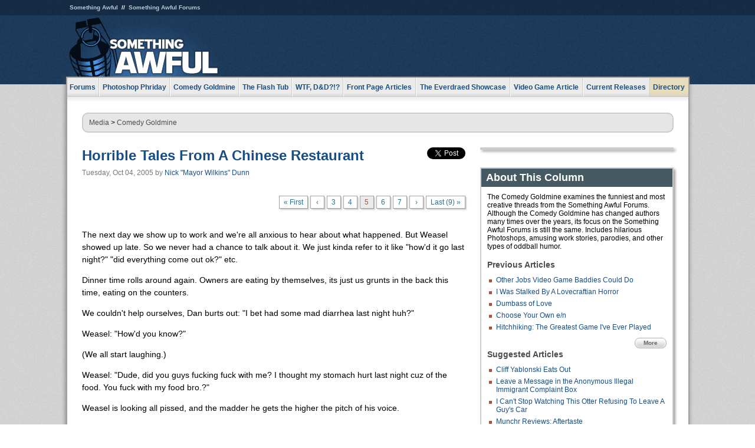

--- FILE ---
content_type: text/html
request_url: https://js.somethingawful.com/comedy-goldmine/horrible-tales-from/5/
body_size: 5820
content:
<!DOCTYPE html>
<html><head><meta charset="utf-8"><meta content="width=device-width, initial-scale=1.0, maximum-scale=1.0, user-scalable=no" name="viewport"><meta content="noodp" name="robots"><link href="/rss/frontpage.xml" rel="alternate" title="Latest Articles" type="application/rss+xml"><link href="/rss/comedy-goldmine.xml" rel="alternate" title="Comedy Goldmine" type="application/rss+xml"><meta content="summary" name="twitter:card"><meta content="http://www.somethingawful.com/a/3255/" name="twitter:url"><meta content="Horrible Tales From A Chinese Restaurant" name="twitter:title"><meta content="" name="twitter:description"><meta content="https://fpi.somethingawful.com/sasbi/promo/2067e265/0cd701ae/71c68080/f9dbbdc1/3255newsimg.None" name="twitter:image"><meta content="@somethingawful" name="twitter:site"><meta content="article" property="og:type"><meta content="Horrible Tales From A Chinese Restaurant" property="og:title"><meta content="http://www.somethingawful.com/comedy-goldmine/horrible-tales-from/1/" property="og:url"><meta content="https://fpi.somethingawful.com/sasbi/promo/2067e265/0cd701ae/71c68080/f9dbbdc1/3255newsimg.None" property="og:image"><meta content="somethingawful.com" property="og:site_name"><meta content="" property="og:description"><meta content="2013-03-19T15:01:14+00:00" property="og:updated_time"><title>Horrible Tales From A Chinese Restaurant</title><link href="//static.somethingawful.com/css/main.css?235" rel="stylesheet" type="text/css"><!--[if lt IE 8]><link rel="stylesheet" type="text/css" href="//static.somethingawful.com/css/ie.css"><![endif]--><script src="https://ajax.googleapis.com/ajax/libs/jquery/2.2.2/jquery.min.js" type="text/javascript"></script><script src="https://cdnjs.cloudflare.com/ajax/libs/jquery-migrate/1.4.0/jquery-migrate.min.js" type="text/javascript"></script><script src="//static.somethingawful.com/js/site.min.js?432" type="text/javascript"></script><script id="twitter-wjs" src="//platform.twitter.com/widgets.js" type="text/javascript"></script><script id="facebook-jssdk" src="//connect.facebook.net/en_US/all.js#xfbml=1" type="text/javascript"></script><script src="//static.somethingawful.com/js/jwplayer/jwplayer.js" type="text/javascript"></script><script src="//static.somethingawful.com/js/article.min.js?432" type="text/javascript"></script></head><body class="sa article c_20 a_3255"><script type="text/javascript">var _gaq = _gaq || [];_gaq.push(['_setAccount', 'UA-33089744-1']);_gaq.push(['_trackPageview']);(function() {var ga = document.createElement('script'); ga.type = 'text/javascript'; ga.async = true;ga.src = ('https:' == document.location.protocol ? 'https://ssl' : 'http://www') + '.google-analytics.com/ga.js';var s = document.getElementsByTagName('script')[0]; s.parentNode.insertBefore(ga, s);})();</script><div class="chuck"><div class="neck"><ul class="scalp"><li><a href="/">Something Awful</a></li><li><a href="http://forums.somethingawful.com/">Something Awful Forums</a></li></ul><div class="head"><a class="logo" href="/" style="float:left;"><span>Something Awful</span></a> <div align="center" class="ad" data-unit="top" id="somethingawful_leaderboard_ATF" style="float:left;width:728;"></div></div></div></div><div class="sirloin"><div class="ribs"><div class="site-nav"><ul><li class="forums"><a href="http://forums.somethingawful.com/">Forums</a></li><li class="photoshop-phriday"><a href="/photoshop-phriday/"><span class="full">Photoshop Phriday</span><span class="short">Photoshop</span></a></li><li class="comedy-goldmine"><a href="/comedy-goldmine/"><span class="full">Comedy Goldmine</span><span class="short">Goldmine</span></a></li><li class="the-flash-tub"><a href="/flash-tub/"><span class="full">The Flash Tub</span><span class="short">Flash Tub</span></a></li><li class="wtf-dd"><a href="/dungeons-and-dragons/"><span class="full">WTF, D&amp;D?!?</span><span class="short">WTFDD</span></a></li><li class="front-page-articles"><a href="/news/"><span class="full">Front Page Articles</span><span class="short">Front Page</span></a></li><li class="the-everdraed-showcase"><a href="/everdraed-showcase/"><span class="full">The Everdraed Showcase</span><span class="short">Everdraed</span></a></li><li class="video-game-article"><a href="/video-game-article/"><span class="full">Video Game Article</span><span class="short">Video Game</span></a></li><li class="current-releases"><a href="/current-movie-reviews/">Current Releases</a></li><li class="directory"><div class="directory-button"><a href="/directory/">Directory</a><div class="directory"><div class="item"><h4>Media</h4><ul><li><a href="/d/photoshop-phriday/">Photoshop Phriday</a></li><li><a href="/d/flash-tub/">The Flash Tub</a></li><li><a href="/d/comedy-goldmine/">Comedy Goldmine</a></li><li><a href="/d/cliff-yablonski/">Cliff Yablonski</a></li><li><a href="/booklist/index.htm">My Tank is Fight</a></li><li><a href="/d/directory.php#media">More</a></li></ul></div><div class="item"><h4>Articles</h4><ul><li><a href="/d/awful-movie-database/">Awful Movie Database</a></li><li><a href="/d/second-life-safari/">Secondlife Safari</a></li><li><a href="/d/weekend-web/">Weekend Web</a></li><li><a href="/d/pregame-wrapup/">Pregame Wrapup</a></li><li><a href="/d/icq-pranks/">Pranks (ICQ)</a></li><li><a href="/d/email-pranks/">Pranks (E-mail)</a></li><li><a href="/d/video-game-article/">Video Game Article</a></li><li><a href="/d/directory.php#articles">More</a></li></ul></div><div class="item"><h4>Reviews</h4><ul><li><a href="/d/your-band-sucks/">Your Band Sucks</a></li><li><a href="/d/movie-reviews/">Movie Reviews</a></li><li><a href="/d/hentai-game-reviews/">Awful Anime</a></li><li><a href="/d/rom-pit/">ROM Pit</a></li><li><a href="/d/fashion-swat/">Fashion SWAT</a></li><li><a href="/d/guides/">Guides</a></li><li><a href="/d/game-reviews/">Game Reviews</a></li><li><a href="/d/directory.php#reviews">More</a></li></ul></div><div class="item"><h4>Hosted</h4><ul><li><a href="/hosted/86">#86/68</a></li><li><a href="/hosted/adventures">Daring Armstrong</a></li><li><a href="/hosted/automaticturban">Semi-Automatic Turban</a></li><li><a href="/hosted/cliff">Cliff Yablonski</a></li><li><a href="/hosted/crabs">Leonard Crabs</a></li><li><a href="/hosted/cranky">Cranky Steve</a></li><li><a href="/hosted/drdraw">Dr Draw</a></li><li><a href="/hosted/edbaker">Ed Baker</a></li><li><a href="/hosted/firemancomics">Fireman Comics</a></li><li><a href="/hosted/jeffk">JEFF K</a></li></ul></div><div class="item"><h4>Forums</h4><ul><li><a href="http://forums.somethingawful.com/forumdisplay.php?forumid=1">General Discussion</a></li><li><a href="http://forums.somethingawful.com/forumdisplay.php?forumid=44">Video Games</a></li><li><a href="http://forums.somethingawful.com/forumdisplay.php?forumid=22">Hardware &amp; Software</a></li><li><a href="http://forums.somethingawful.com/forumdisplay.php?forumid=122">Sports</a></li><li><a href="http://forums.somethingawful.com/forumdisplay.php?forumid=133">Movie Reviews</a></li><li><a href="http://forums.somethingawful.com/forumdisplay.php?forumid=150">Music</a></li><li><a href="http://forums.somethingawful.com/forumdisplay.php?forumid=130">TV</a></li><li><a href="http://forums.somethingawful.com/">More</a></li></ul></div></div></div></li></ul></div><div class="brisket"><div class="cavity full top"><div class="organ breadcrumbs"> <a href="/directory/#media">Media</a>  &gt; <a href="/comedy-goldmine/">Comedy Goldmine</a></div></div><div class="cavity left"><div class="organ article_meta"><div class="article_head"><h1><a href="/comedy-goldmine/horrible-tales-from/1/">Horrible Tales From A Chinese Restaurant</a></h1> <span class="date">Tuesday, Oct 04, 2005</span>  by <span class="authors"><span class="author"><a href="/author/60/">Nick &#34;Mayor Wilkins&#34; Dunn</a></span></span> </div><div class="social"><div class="twitter_tweet"><a class="twitter-share-button" data-counturl="http://www.somethingawful.com/d/comedy-goldmine/horrible-tales-from.php" data-hashtags="somethingawful" data-related="" data-text="Horrible Tales From A Chinese Restaurant" data-url="http://www.somethingawful.com/d/comedy-goldmine/horrible-tales-from.php" data-via="somethingawful" href="https://twitter.com/share"></a></div><div class="facebook_like"><div class="fb-like" data-font="arial" data-href="http://www.somethingawful.com/d/comedy-goldmine/horrible-tales-from.php" data-layout="button_count" data-send="false" data-show-faces="false" data-width="100"></div></div></div></div><div class="organ pager"><ul class="pager"><li class="first"><a href="/comedy-goldmine/horrible-tales-from/1/">&laquo; First</a></li><li><a href="/comedy-goldmine/horrible-tales-from/4/">&lsaquo;</a></li><li class=""><a href="/comedy-goldmine/horrible-tales-from/3/">3</a></li><li class=""><a href="/comedy-goldmine/horrible-tales-from/4/">4</a></li><li class="cur"><a href="/comedy-goldmine/horrible-tales-from/5/">5</a></li><li class=""><a href="/comedy-goldmine/horrible-tales-from/6/">6</a></li><li class=""><a href="/comedy-goldmine/horrible-tales-from/7/">7</a></li><li><a href="/comedy-goldmine/horrible-tales-from/6/">&rsaquo;</a></li><li class="last"><a href="/comedy-goldmine/horrible-tales-from/9/">Last (9) &raquo;</a></li></ul></div><div class="organ article"><p>The next day we show up to work and we're all anxious to hear about what happened. But Weasel showed up late. So we never had a chance to talk about it. We just kinda refer to it like "how'd it go last night?" "did everything come out ok?" etc.</p><p>Dinner time rolls around again. Owners are eating by themselves, its just us grunts in the back this time, eating on the counters.</p><p>We couldn't help ourselves, Dan burts out: "I bet had some mad diarrhea last night huh?"</p><p>Weasel: "How'd you know?"</p><p>(We all start laughing.)</p><p>Weasel: "Dude, did you guys fucking fuck with me? I thought my stomach hurt last night cuz of the food. You fuck with my food bro.?"</p><p>Weasel is looking all pissed, and the madder he gets the higher the pitch of his voice.</p><p>Dan: "I hope it didn't come out at the wrong time bro!"</p><p>Weasel: "Fuck you dude! I was in the middle of it and I had to take a shit! Thats messed up bro!"</p><p>Dan: "Serves you right man. You gotta keep a low profile. You've been getting on people's nerves lately with Janet."</p><p>Weasel: "I'm gonna get you for this."</p><p>Dan: "Oh yeah? How?"</p><p>Weasel: "Dude, well for one, the bowl you're eating from is probably the bowl I put over my ass when I ran to the bathroom."</p><p>Silence fell over the crowd as each of us realized that Janet and Weasel did not go to Janet's place to have sex. They had sex right in the fucking store after everyone had left. As I pictured Weasel, his pale naked ass running from the storage room to the bathroom with a bowl over his bare ass and his hand cupping his package I lost all my desire to live.</p><p>We all put down our food in disgust and left. Weasel glowing in his own crapulence.</p><p>Damn you Weasel. Next time do it at home. </p><div class="pb"></div></div><div class="organ pager"><ul class="pager"><li class="first"><a href="/comedy-goldmine/horrible-tales-from/1/">&laquo; First</a></li><li><a href="/comedy-goldmine/horrible-tales-from/4/">&lsaquo;</a></li><li class=""><a href="/comedy-goldmine/horrible-tales-from/3/">3</a></li><li class=""><a href="/comedy-goldmine/horrible-tales-from/4/">4</a></li><li class="cur"><a href="/comedy-goldmine/horrible-tales-from/5/">5</a></li><li class=""><a href="/comedy-goldmine/horrible-tales-from/6/">6</a></li><li class=""><a href="/comedy-goldmine/horrible-tales-from/7/">7</a></li><li><a href="/comedy-goldmine/horrible-tales-from/6/">&rsaquo;</a></li><li class="last"><a href="/comedy-goldmine/horrible-tales-from/9/">Last (9) &raquo;</a></li></ul></div><div class="organ article_nav"> <a class="previous" href="/comedy-goldmine/other-jobs-video/1/" title="Other Jobs Video Game Baddies Could Do">Previous</a>  <a class="more" href="/comedy-goldmine/">More Comedy Goldmine</a>  <a class="next" href="/comedy-goldmine/sex-with-elderly/1/" title="Sex With the Elderly">Next</a> </div><div class="organ recent_articles"><h4>This Week on Something Awful...</h4><ul class="news"><li><div class="a_info"> <a class="image normal" href="/news/pardon-our-dust/"> <img alt="Pardon Our Dust" class="normal" src="https://fpi.somethingawful.com/sasbi/promo/52aee03d/2e0f909e/4311bea5/510543c5/15401.png"> </a> <div class="info"><h3><a href="/news/pardon-our-dust/">Pardon Our Dust</a> </h3><div class="byline"><span class="date">07-04-2020</span>  by <span class="authors"><span class="author"><a href="/author/21/">Dennis Farrell</a></span></span> </div><p>Something Awful is in the process of changing hands to a new owner. In the meantime we&#39;re pausing all updates and halting production on our propaganda comic partnership with Northrop Grumman.</p></div><div class="pb"></div></div></li><li><div class="a_info"> <a class="image normal" href="/news/bolgy-wolgy/"> <img alt="DEAR FURRIES: WE WERE WRONG" class="normal" src="https://fpi.somethingawful.com/sasbi/promo/a3014fc3/56e77277/f42c498a/d7f1c158/15400.png"> </a> <div class="info"><h3><a href="/news/bolgy-wolgy/">DEAR FURRIES: WE WERE WRONG</a> </h3><div class="byline"><span class="date">06-30-2020</span>  by <span class="authors"><span class="author"><a href="/author/161/">Phiz Kalifa</a></span></span> </div><p>Dear god this was an embarrassment to not only this site, but to all mankind</p></div><div class="pb"></div></div></li></ul><ul class="featured"><li><div class="a_info"> <a class="image small" href="/photoshop-phriday/lets-improve-landmarks/1/"> <img alt="Let&#39;s improve landmarks" class="small" src="https://fpi.somethingawful.com/sasbi/promo/f3102064/ef90bf7d/811c330f/976366f7/15404t.jpg"> </a> <div class="info"><h3><a href="/photoshop-phriday/lets-improve-landmarks/1/">Let's improve landmarks</a> </h3><div class="c_name"> <a href="/photoshop-phriday/">Photoshop Phriday</a> </div><p>Landmarks and statues around the world: old, boring and could use an update.</p></div><div class="pb"></div></div></li><li><div class="a_info"> <a class="image small" href="/photoshop-phriday/horror-wholesome/"> <img alt="Make Horror Wholesome" class="small" src="https://fpi.somethingawful.com/sasbi/promo/f0a272c4/78a389d6/cb1f5625/a77002aa/15403t.jpg"> </a> <div class="info"><h3><a href="/photoshop-phriday/horror-wholesome/">Make Horror Wholesome</a> </h3><div class="c_name"> <a href="/photoshop-phriday/">Photoshop Phriday</a> </div><p>Join the SA Forum photoshop goons in their quest to make horror wholesome!</p></div><div class="pb"></div></div></li><li><div class="a_info"> <a class="image small" href="/video-game-article/star-wars-squadrons/"> <img alt="Every Conceivable Way EA Could Screw Up Star Wars: Squadrons" class="small" src="https://fpi.somethingawful.com/sasbi/promo/16449cdd/169d248c/891506ac/8628480d/15394t.png"> </a> <div class="info"><h3><a href="/video-game-article/star-wars-squadrons/">Every Conceivable Way EA Could Screw Up Star Wars: Squadrons</a> </h3><div class="c_name"> <a href="/video-game-article/">Video Game Article</a> </div><p>Yes, there are finally enough games for a new round of One Sentence Reviews</p></div><div class="pb"></div></div></li></ul></div><div class="pb"></div></div><div class="cavity right"><div class="organ adrect"><div align="center" id="somethingawful_right_rail"></div></div><div class="organ "><h3>About This Column</h3><div class="lining"><p>The Comedy Goldmine examines the funniest and most creative threads from the Something Awful Forums.  Although the Comedy Goldmine has changed authors many times over the years, its focus on the Something Awful Forums is still the same.  Includes hilarious Photoshops, amusing work stories, parodies, and other types of oddball humor.</p><h4>Previous Articles</h4><ul class="previous_articles"><li><a href="/comedy-goldmine/other-jobs-video/1/">Other Jobs Video Game Baddies Could Do</a></li><li><a href="/comedy-goldmine/was-stalked-by/1/">I Was Stalked By A Lovecraftian Horror</a></li><li><a href="/comedy-goldmine/dumbass-of-love/1/">Dumbass of Love</a></li><li><a href="/comedy-goldmine/choose-your-own-2/">Choose Your Own e/n</a></li><li><a href="/comedy-goldmine/hitchhiking-greatest-game/1/">Hitchhiking: The Greatest Game I've Ever Played</a></li></ul><div class="more"><a href="/comedy-goldmine/">More</a></div><h4>Suggested Articles</h4><ul class="suggested_articles"><li><a href="/news/cliff-yablonski-eats/">Cliff Yablonski Eats Out</a></li><li><a href="/news/leave-message-anonymous-3/">Leave a Message in the Anonymous Illegal Immigrant Complaint Box</a></li><li><a href="/news/cant-stop-watching/">I Can't Stop Watching This Otter Refusing To Leave A Guy's Car</a></li><li><a href="/news/suicide-van-reviews/">Munchr Reviews: Aftertaste</a></li><li><a href="/comedy-goldmine/spooky-subway-tips/">Spooky Tips for Subway Eating!</a></li></ul></div></div><div class="organ whatshot"><h3>What&#39;s Hot</h3><div class="lining"><ul class="whatshot"><li><a href="/feature-articles/heroes-gaming-world/1/">Heroes of the Gaming World Trading Cards</a></li><li><a href="/news/protesting-while-white/">Four Helpful Protesting Tips from a White Person</a></li><li><a href="/news/pokemon-go-casualties/">Pokemon Go Casualties</a></li><li><a href="/weekend-web/exotic-dancer-forum/1/">Exotic Dancer Forum, Pimpdaddy's Hood, and GlobalFight</a></li><li><a href="/weekend-web/diaper-balloon-camp/1/">ABDL Story Forum, Adult Baby Camp and Balloon Fetish World</a></li></ul></div></div><div class="organ popular_threads"><h3>Popular Threads</h3><div class="lining"><ul class="random"></ul></div></div><div class="organ random_articles"><h3>Random Articles</h3><div class="lining"><ul class="random"><li><a href="/photoshop-phriday/video-game-movies2/1/">Movies + Video Game Names! (Part 2 of 2)</a></li><li><a href="/feature-articles/cain-foreign-policy/1/">Herman Cain's Situation Room</a></li><li><a href="/news/found-footage-date/">Warning Signs Your Date Has Become a Found Footage Movie</a></li><li><a href="/news/travel-advice-guide/">The Best Travel Advice You Will Ever Read On A Site With A Grenade In Its Logo</a></li><li><a href="/current-movie-reviews/kick-ass/">Kick-Ass</a></li></ul><div class="more"><a href="/random/" rel="nofollow">Random!</a></div></div></div><div class="organ side_search"><h3>Search</h3><div class="lining"><form action="/search/" class="site" method="get"><div class="iwrapper"><input name="q" placeholder="Search SA" type="text"/></div><button class="ui small">GO</button> <input name="t" type="hidden" value="0"/> <input name="c" type="hidden" value="0"/> <input name="a" type="hidden" value="0"/> <input name="y" type="hidden" value="0"/> <input name="p" type="hidden" value="1"/></form><form action="/search/amazon/" class="amazon" method="post" target="_blank"><div class="iwrapper"><input name="q" placeholder="Search Amazon" type="text"/></div><button class="ui small">GO</button></form><div class="links"><a class="email" href="mailto:jeffreyofyospos+search@gmail.com">Email Jeffrey "of" YOSPOS</a> <a class="advertise" href="/feature-articles/something-awful-advertising/">Advertise on SA</a></div></div></div><div class="pb"></div></div><div class="cavity full bottom"><div class="organ ad leaderboard"><div align="center" id="somethingawful_leaderboard_BTF"></div></div></div></div></div></div><div class="rump"><div class="leg"><div class="hoof"><p><strong>Copyright ©2026</strong> Jeffrey "of" YOSPOS &amp; Something Awful</p><ul><li><a href="mailto:jeffreyofyospos+frontpage@gmail.com">Email Jeffrey "of" YOSPOS</a></li><li><a href="mailto:jeffreyofyospos+fpads@gmail.com">Advertise on this site</a></li><li><a href="/feature-articles/website-privacy-policy/">Privacy Statement</a></li><li><a href="/alod/new/">Submit Awful Link</a></li></ul></div></div></div></body></html>

--- FILE ---
content_type: application/javascript
request_url: https://static.somethingawful.com/js/site.min.js?432
body_size: 2973
content:
(function(){var f,c;jQuery.uaMatch=function(a){a=a.toLowerCase();a=/(chrome)[ \/]([\w.]+)/.exec(a)||/(webkit)[ \/]([\w.]+)/.exec(a)||/(opera)(?:.*version|)[ \/]([\w.]+)/.exec(a)||/(msie) ([\w.]+)/.exec(a)||0>a.indexOf("compatible")&&/(mozilla)(?:.*? rv:([\w.]+)|)/.exec(a)||[];return{browser:a[1]||"",version:a[2]||"0"}};f=jQuery.uaMatch(navigator.userAgent);c={};f.browser&&(c[f.browser]=!0,c.version=f.version);c.chrome?c.webkit=!0:c.webkit&&(c.safari=!0);jQuery.browser=c;(function(a){(jQuery.browser=
jQuery.browser||{}).mobile=/(android|bb\d+|meego).+mobile|avantgo|bada\/|blackberry|blazer|compal|elaine|fennec|hiptop|iemobile|ip(hone|od)|iris|kindle|lge |maemo|midp|mmp|netfront|opera m(ob|in)i|palm( os)?|phone|p(ixi|re)\/|plucker|pocket|psp|series(4|6)0|symbian|treo|up\.(browser|link)|vodafone|wap|windows (ce|phone)|xda|xiino/i.test(a)||/1207|6310|6590|3gso|4thp|50[1-6]i|770s|802s|a wa|abac|ac(er|oo|s\-)|ai(ko|rn)|al(av|ca|co)|amoi|an(ex|ny|yw)|aptu|ar(ch|go)|as(te|us)|attw|au(di|\-m|r |s )|avan|be(ck|ll|nq)|bi(lb|rd)|bl(ac|az)|br(e|v)w|bumb|bw\-(n|u)|c55\/|capi|ccwa|cdm\-|cell|chtm|cldc|cmd\-|co(mp|nd)|craw|da(it|ll|ng)|dbte|dc\-s|devi|dica|dmob|do(c|p)o|ds(12|\-d)|el(49|ai)|em(l2|ul)|er(ic|k0)|esl8|ez([4-7]0|os|wa|ze)|fetc|fly(\-|_)|g1 u|g560|gene|gf\-5|g\-mo|go(\.w|od)|gr(ad|un)|haie|hcit|hd\-(m|p|t)|hei\-|hi(pt|ta)|hp( i|ip)|hs\-c|ht(c(\-| |_|a|g|p|s|t)|tp)|hu(aw|tc)|i\-(20|go|ma)|i230|iac( |\-|\/)|ibro|idea|ig01|ikom|im1k|inno|ipaq|iris|ja(t|v)a|jbro|jemu|jigs|kddi|keji|kgt( |\/)|klon|kpt |kwc\-|kyo(c|k)|le(no|xi)|lg( g|\/(k|l|u)|50|54|\-[a-w])|libw|lynx|m1\-w|m3ga|m50\/|ma(te|ui|xo)|mc(01|21|ca)|m\-cr|me(rc|ri)|mi(o8|oa|ts)|mmef|mo(01|02|bi|de|do|t(\-| |o|v)|zz)|mt(50|p1|v )|mwbp|mywa|n10[0-2]|n20[2-3]|n30(0|2)|n50(0|2|5)|n7(0(0|1)|10)|ne((c|m)\-|on|tf|wf|wg|wt)|nok(6|i)|nzph|o2im|op(ti|wv)|oran|owg1|p800|pan(a|d|t)|pdxg|pg(13|\-([1-8]|c))|phil|pire|pl(ay|uc)|pn\-2|po(ck|rt|se)|prox|psio|pt\-g|qa\-a|qc(07|12|21|32|60|\-[2-7]|i\-)|qtek|r380|r600|raks|rim9|ro(ve|zo)|s55\/|sa(ge|ma|mm|ms|ny|va)|sc(01|h\-|oo|p\-)|sdk\/|se(c(\-|0|1)|47|mc|nd|ri)|sgh\-|shar|sie(\-|m)|sk\-0|sl(45|id)|sm(al|ar|b3|it|t5)|so(ft|ny)|sp(01|h\-|v\-|v )|sy(01|mb)|t2(18|50)|t6(00|10|18)|ta(gt|lk)|tcl\-|tdg\-|tel(i|m)|tim\-|t\-mo|to(pl|sh)|ts(70|m\-|m3|m5)|tx\-9|up(\.b|g1|si)|utst|v400|v750|veri|vi(rg|te)|vk(40|5[0-3]|\-v)|vm40|voda|vulc|vx(52|53|60|61|70|80|81|83|85|98)|w3c(\-| )|webc|whit|wi(g |nc|nw)|wmlb|wonu|x700|yas\-|your|zeto|zte\-/i.test(a.substr(0,
4))})(navigator.userAgent||navigator.vendor||window.opera);jQuery.sub=function(){function a(b,e){return new a.fn.init(b,e)}jQuery.extend(!0,a,this);a.superclass=this;a.fn=a.prototype=this();a.fn.constructor=a;a.sub=this.sub;a.fn.init=function(b,e){e&&(e instanceof jQuery&&!(e instanceof a))&&(e=a(e));return jQuery.fn.init.call(this,b,e,g)};a.fn.init.prototype=a.fn;var g=a(document);return a}})();sa={};
sa.utils=new function(f,c,a){this.qs=function(a){if(a){var b=[],e;for(e in a)b.push(encodeURIComponent(e)+"="+encodeURIComponent(a[e]));return b.join("&")}a={};if(b=f.location.search)for(var b=b.substr(1).split("&"),d=0;d<b.length;d++)e=b[d].indexOf("="),-1==e?a[b[d]]="":a[decodeURIComponent(b[d].substr(0,e))]=decodeURIComponent(b[d].substr(e+1));return a};this.hasProp=function(a,b){return Object.prototype.hasOwnProperty.call(a,b)};this.scale=function(a,b,e){e=Math.min(1,e/a);return{width:parseInt(a*
e,10),height:parseInt(b*e,10)}}}(window,document,jQuery);
new function(f,c,a){var g=function(b,e){if(b.outerWidth()!=b[0].naturalWidth&&b[0].naturalWidth>e){b.addClass("shrunk");var d=a("<a></a>");d.attr("href",b.attr("src"));b.after(d);d.append(b);d.append("Click for full size image ("+b[0].naturalWidth+"x"+b[0].naturalHeight+")");d.css({display:"block","text-align":"right","font-size":"11px",width:b.width()+"px","max-width":"100%"});d.attr("class",b.attr("class"));d.click(function(){f.open(b.attr("src"),"","width="+(b[0].naturalWidth+50)+",height="+(b[0].naturalHeight+
50)+",toolbar=0,menubar=0,location=0,status=0,scrollbars=1,resizable=1");return!1})}b.parent().hasClass("imgcap")&&b.parent().width()>b[0].naturalWidth&&b.parent().width(b[0].naturalWidth)};a(c).ready(function(){var b=a("div.organ.article").width();a("div.organ.article img").each(function(e,d){d=a(this);d[0].naturalWidth?g(d,b):d.load(function(){g(d,b)})})})}(window,document,jQuery);
sa.main=new function(f,c,a){var g=this,b=sa.utils.hasProp(f,"orientation")||sa.utils.hasProp(f,"DeviceOrientationEvent"),e=a.browser.mobile||sa.utils.hasProp(c,"documentElement")&&sa.utils.hasProp(c.documentElement,"ontouchstart"),d=0,k=null,q={desktop:["top","bottom","right"],"tablet-landscape":["bottom"],"tablet-portrait":["bottom"],"phone-hd":["bottom"],phone:["bottom"]},h=null,m=function(){b&&Math.abs(f.orientation);var d="desktop";e&&(d=f.innerWidth,d=1024<=d?"tablet-landscape":768<=d?"tablet-portrait":
480<=d?"phone-hd":"phone");var c=d,l=a("iframe.ad");l.attr("src","about:blank");l.hide();l.attr("class","ad "+c);k&&h.removeClass(k);h.addClass(c);k=c;for(var n=q[d],g=0,m=n.length;g<m;g++)l="/ads/"+d+"/"+n[g]+".html",c=a('iframe.ad[data-unit="'+n[g]+'"]'),c.addClass(n[g]),c.show(),c.attr("src",l)},p=function(){var b=a(f).width();1024>=b&&!h.hasClass("w1024")?h.addClass("w1024"):1024<b&&h.hasClass("w1024")&&h.removeClass("w1024")},r=function(){var b=function(){var b=a(this);a.trim(b.val())==b.attr("placeholder")&&
b.val("");b.css("color","")},d=function(){var b=a(this),d=a.trim(b.val());d&&d!=b.attr("placeholder")||(b.val(b.attr("placeholder")),b.css("color","#999"))};a("input[placeholder]").each(function(e,c){c=a(c);c.css("color","#999");c.val(c.attr("placeholder"));c.focus(b);c.blur(d)})};g.mobilize=function(){var c=a("div.site-nav");c.remove();c.removeClass("site-nav");c.addClass("mobile-nav");var e=a('<button class="ui large"><span class="inner"></span></button>');c.prepend(e);a("div.chuck div.head").append(c);
e.bind("mousedown ontouchstart",function(b){a(this).siblings("ul").toggleClass("open");b.preventDefault();b.stopPropagation();return!1});b&&a(f).bind("orientationchange",function(){clearInterval(d);d=setTimeout(m,500)})};a(c).ready(function(){h=a("body");e&&(h.addClass("mobile"),g.mobilize());var k=c.createElement("input");sa.utils.hasProp(k,"placeholder")||r();a.browser.msie&&9>a.browser.version&&(a("iframe.ad").attr("frameBorder","0"),a(f).resize(p),p());b?d=setTimeout(m,500):m()})}(window,document,
jQuery);
